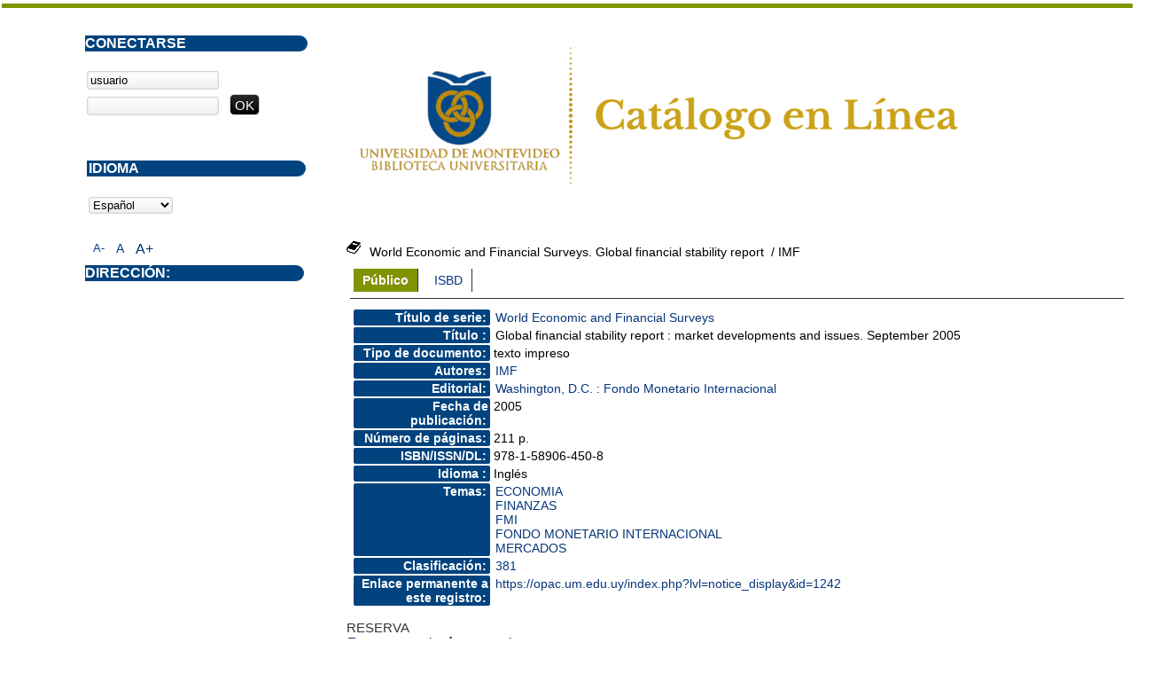

--- FILE ---
content_type: text/html; charset=iso-8859-1
request_url: https://opac.um.edu.uy/index.php?lvl=notice_display&id=1242
body_size: 4420
content:
<!DOCTYPE html PUBLIC "-//W3C//DTD XHTML 1.1//EN" "http://www.w3.org/TR/xhtml11/DTD/xhtml11.dtd">
<html xmlns="http://www.w3.org/1999/xhtml" xml:lang="fr" charset="iso-8859-1"><head><meta http-equiv="content-type" content="text/html; charset=iso-8859-1"><meta name="author" content="PMB Group"><meta name="keywords" content="OPAC, web, library, opensource, catalog, catalogue, catálogo, biblioteca, bibliothèque, mediateca, librería, médiathèque, pmb, phpmybibli"><meta name="description" content="Catálogo en línea ."><meta name="robots" content="all"><!--IE et son enfer de compatibilité--><meta http-equiv="X-UA-Compatible" content="IE=Edge"><meta name="viewport" content="width=device-width, initial-scale=1, maximum-scale=1"><title>Catálogo en línea </title><link rel="stylesheet" type="text/css" href="./styles/common/common.css?1490793538"><link rel="stylesheet" type="text/css" href="./styles/common/font-awesome.css?1490793538"><link rel="stylesheet" type="text/css" href="./styles/common/open-sans.css?1490793538"><link rel="stylesheet" type="text/css" href="./styles/common/record_display.css?1490793538"><link rel="stylesheet" type="text/css" href="./styles/um/um.css?1600787448"><!-- css_authentication --><link rel="SHORTCUT ICON" href="images/site/favicon.ico"><script type="text/javascript" src="includes/javascript/drag_n_drop.js"></script><script type="text/javascript" src="includes/javascript/handle_drop.js"></script><script type="text/javascript" src="includes/javascript/popup.js"></script><script type="text/javascript">
	  	if (!document.getElementsByClassName){ // pour ie
			document.getElementsByClassName = 
			function(nom_class){
				var items=new Array();
				var count=0;
				for (var i=0; i<document.getElementsByTagName('*').length; i++) {  
					if (document.getElementsByTagName('*').item(i).className == nom_class) {
						items[count++] = document.getElementsByTagName('*').item(i); 
				    }
				 }
				return items;
			 }
		}
		// Fonction a utilisier pour l'encodage des URLs en javascript
		function encode_URL(data){
			var docCharSet = document.characterSet ? document.characterSet : document.charset;
			if(docCharSet == "UTF-8"){
				return encodeURIComponent(data);
			}else{
				return escape(data);
			}
		}
	</script><link rel="stylesheet" type="text/css" href="./includes/javascript/dojo/dijit/themes/tundra/tundra.css"><script type="text/javascript">
	var dojoConfig = {
		parseOnLoad: true,
		locale: 'es-es',
		isDebug: false,
		usePlainJson: true,
		packages: [{
			name: 'pmbBase',
			location:'../../..'
		}],
		deps: ['apps/pmb/MessagesStore'],
		callback:function(MessagesStore){
			window.pmbDojo = {};
			pmbDojo.messages = new MessagesStore({url:'./ajax.php?module=ajax&categ=messages', directInit:false});
		
		},
	};
</script><script type="text/javascript" src="./includes/javascript/dojo/dojo/dojo.js"></script><script type="text/javascript">var opac_show_social_network =0;</script><script type="text/javascript" src="./includes/javascript/http_request.js"></script><!-- Enrichissement de notice en Ajax--><script type="text/javascript" src="./includes/javascript/enrichment.js"></script></head><body onload="window.defaultStatus='PMB: Acceso público';" id="pmbopac">
	<script type="text/javascript" src="./includes/javascript/tablist_ajax.js"></script><script type="text/javascript" src="./includes/javascript/tablist.js"></script><script type="text/javascript" src="./includes/javascript/misc.js"></script><div id="att" style="z-Index:1000"></div>
	<div id="container"><div id="main" style="visibility: visible; display: block;" fixed="yes"><div id="main_header"><div><a href="./index.php?"><img src="../images/site/5_trans.png"></a></div></div><div id="main_hors_footer">
						
<script type="text/javascript" src="./includes/javascript/auth_popup.js"></script><div id="navigator" fixed="yes">
<strong>A partir de esta página puede:</strong>
<table width="100%"><tr><td class="navig_actions_first_screen"><a href="./index.php?lvl=index" class="navig_etageres"><span>Volver a la pantalla de inicio con las estanterías virtuales...</span></a></td>
<td class="navig_empr_bt_show_compte"><a href="./empr.php" class="navig_etageres"><span>Su cuenta</span></a></td>
<td class="navig_search_help"><a href="./index.php?lvl=infopages&amp;pagesid=1"><span>Ayuda</span></a></td>
</tr></table></div><div id="resume_panier" class="empty" fixed="yes"></div><div id="intro_message"><div class="p2"></div></div><!-- fermeture de #navigator -->

<div id="notice"><span>
<br><script type="text/javascript">
				if(param_social_network){
					creeAddthis('el1242');
				}else{
					waitingAddthisLoaded('el1242');
				}
			</script><div id="el1242Parent" class="parent"><img src="https://opac.um.edu.uy/images/icon_a_16x16.gif" alt="Monograph: texto impreso" title="Monograph: texto impreso"><span class="notice-heada" draggable="yes" dragtype="notice" id="drag_noti_1242"><span class="statutnot1"></span><span notice="1242" class="header_title">World Economic and Financial Surveys. Global financial stability report</span><span class="header_authors"> / IMF</span><span class="Z3988" title="ctx_ver=Z39.88-2004&amp;rft_val_fmt=info%3Aofi%2Ffmt%3Akev%3Amtx%3Abook&amp;rft.genre=book&amp;rft.btitle=Global%20financial%20stability%20report&amp;rft.title=World%20Economic%20and%20Financial%20Surveys.%20Global%20financial%20stability%20report%20%3A%20market%20developments%20and%20issues.%20September%202005&amp;rft.isbn=978-1-58906-450-8&amp;rft.tpages=211%20p.&amp;rft.date=2005&amp;rft_id=&amp;rft.pub=Fondo%20Monetario%20Internacional&amp;rft.place=Washington%2C%20D.C.&amp;rft.aulast=IMF"></span></span><table width="100%"><tr><td>
		<ul id="onglets_isbd_public1242" class="onglets_isbd_public"><li id="onglet_public1242" class="isbd_public_active"><a href="#" title="Publico" onclick="show_what('PUBLIC', '1242'); return false;">Público</a></li>
				<li id="onglet_isbd1242" class="isbd_public_inactive"><a href="#" title="ISBD" onclick="show_what('ISBD', '1242'); return false;">ISBD</a></li>
				
		    	
			</ul><div class="row"></div>
			<div id="div_public1242" style="display:block;"><table><tr class="tr_serie"><td align="right" class="bg-grey"><span class="etiq_champ">Título de serie:</span></td><td><a href="./index.php?lvl=serie_see&amp;id=511">World Economic and Financial Surveys</a></td></tr><tr class="tr_title"><td align="right" class="bg-grey"><span class="etiq_champ">Título :</span></td><td><span class="public_title">Global financial stability report : market developments and issues. September 2005</span></td></tr><tr class="tr_typdoc"><td align="right" class="bg-grey"><span class="etiq_champ">Tipo de documento:</span></td><td>texto impreso</td></tr><tr class="tr_auteurs"><td align="right" class="bg-grey"><span class="etiq_champ">Autores:</span></td><td><a href="./index.php?lvl=author_see&amp;id=28" title="">IMF</a></td></tr><tr class="tr_ed1"><td align="right" class="bg-grey"><span class="etiq_champ">Editorial:</span></td><td><a href="./index.php?lvl=publisher_see&amp;id=524">Washington, D.C. : Fondo Monetario Internacional</a></td></tr><tr class="tr_year"><td align="right" class="bg-grey"><span class="etiq_champ">Fecha de publicación:</span></td><td>2005</td></tr><tr class="tr_npages"><td align="right" class="bg-grey"><span class="etiq_champ">Número de páginas:</span></td><td>211 p.</td></tr><tr class="tr_code"><td align="right" class="bg-grey"><span class="etiq_champ">ISBN/ISSN/DL:</span></td><td>978-1-58906-450-8</td></tr><tr class="tr_langues"><td align="right" class="bg-grey"><span class="etiq_champ">Idioma :</span></td><td>Inglés</td></tr><tr class="tr_categ"><td align="right" class="bg-grey"><span class="etiq_champ">Temas:</span></td><td><a href="./index.php?lvl=categ_see&amp;id=109">ECONOMIA</a><br><a href="./index.php?lvl=categ_see&amp;id=418">FINANZAS</a><br><a href="./index.php?lvl=categ_see&amp;id=111">FMI</a><br><a href="./index.php?lvl=categ_see&amp;id=112">FONDO MONETARIO INTERNACIONAL</a><br><a href="./index.php?lvl=categ_see&amp;id=648">MERCADOS</a><br></td></tr><tr class="tr_indexint"><td align="right" class="bg-grey"><span class="etiq_champ">Clasificación:</span></td><td><a href="./index.php?lvl=indexint_see&amp;id=759">381</a> <span></span></td></tr><tr class="tr_permalink"><td align="right" class="bg-grey"><span class="etiq_champ">Enlace permanente a este registro:</span></td><td><a href="https://opac.um.edu.uy/index.php?lvl=notice_display&amp;id=1242">https://opac.um.edu.uy/index.php?lvl=notice_display&amp;id=1242</a></td></tr></table></div>
	  		<div id="div_isbd1242" style="display:none;"><a href="./index.php?lvl=serie_see&amp;id=511">World Economic and Financial Surveys</a>. Global financial stability report : market developments and issues. September 2005 [texto impreso] / <a href="./index.php?lvl=author_see&amp;id=28" title="">IMF</a> . - <a href="./index.php?lvl=publisher_see&amp;id=524">Washington, D.C. : Fondo Monetario Internacional</a>, 2005 . - 211 p.<br><b>ISBN</b> : 978-1-58906-450-8<br><span class="etiq_champ">Idioma</span> : Inglés<table><tr class="tr_categ"><td align="right" class="bg-grey"><span class="etiq_champ">Temas:</span></td><td><a href="./index.php?lvl=categ_see&amp;id=109">ECONOMIA</a><br><a href="./index.php?lvl=categ_see&amp;id=418">FINANZAS</a><br><a href="./index.php?lvl=categ_see&amp;id=111">FMI</a><br><a href="./index.php?lvl=categ_see&amp;id=112">FONDO MONETARIO INTERNACIONAL</a><br><a href="./index.php?lvl=categ_see&amp;id=648">MERCADOS</a><br></td></tr><tr class="tr_indexint"><td align="right" class="bg-grey"><span class="etiq_champ">Clasificación:</span></td><td><a href="./index.php?lvl=indexint_see&amp;id=759">381</a> <span></span></td></tr><tr class="tr_permalink"><td align="right" class="bg-grey"><span class="etiq_champ">Enlace permanente a este registro:</span></td><td><a href="https://opac.um.edu.uy/index.php?lvl=notice_display&amp;id=1242">https://opac.um.edu.uy/index.php?lvl=notice_display&amp;id=1242</a></td></tr></table></div></td></tr></table><h3>Reserva</h3><a href="#" onclick="if(confirm('¿Realmente desea reservar este documento?')){w=window.open('./do_resa.php?lvl=resa&amp;id_notice=1242&amp;id_bulletin=0&amp;oresa=popup','doresa','scrollbars=yes,width=500,height=600,menubar=0,resizable=yes'); w.focus(); return false;}else return false;" id="bt_resa">Reservar este documento</a><br><h3><span id="titre_exemplaires">Ejemplares</span></h3>
<table cellpadding="2" class="exemplaires" width="100%"><tr class="thead"><th class="expl_header_expl_cb">Inventario</th><th class="expl_header_expl_cote">Ubicación en el estante</th><th class="expl_header_tdoc_libelle">Tipo de medio</th><th class="expl_header_section_libelle">Sección</th><th class="expl_header_location_libelle">Ubicación</th><th class="expl_header_statut">Estado</th></tr><tr class="even item_expl expl_available"><td class="expl_cb">024524</td><td class="expl_cote">FMI 381 IMFg 200509</td><td class="tdoc_libelle">Libro</td><td class="section_libelle">Colección</td><td class="location_libelle">Biblioteca Central</td><td class="expl_situation"><strong>Disponible</strong> </td></tr></table></div><script type="text/javascript">getEnrichment('1242');</script></span></div>
	
		</div><!-- fin DIV main_hors_footer --><div id="footer" style="visibility: visible; display: block;">

<span id="footer_rss" fixed="yes">
	
</span>
<span id="footer_link_sup" fixed="yes">
		  
</span>

<span id="footer_link_pmb" fixed="yes">
  
		<a class="lien_pmb_footer" href="http://www.sigb.net" title="una solución libre para la mediateca" target="_blank">pmb</a> 	
</span>		
		
</div> 

		</div><!-- /div id=main -->

		<div id="intro" style="visibility: visible; display: block;" fixed="yes">
<div id="intro_bibli" fixed="yes">
			<h3></h3>
			<div class="p1"></div>
			<div class="p2"></div>
			</div>
		</div><!-- /div id=intro -->		
		<div id="bandeau" style="visibility: visible; display: block;" fixed="yes"><div id="accessibility" fixed="yes">

		<ul class="accessibility_font_size"><li class="accessibility_font_size_small"><a href="javascript:set_font_size(-1);" title="Réduire le texte">A-</a></li>
			<li class="accessibility_font_size_normal"><a href="javascript:set_font_size(0);" title="Réinitialiser le texte">A</a></li>
			<li class="accessibility_font_size_big"><a href="javascript:set_font_size(1);" title="Agrandir le texte">A+</a></li>
		</ul></div>
<div id="connexion" fixed="yes">

			<h3 class="login_invite">Conectarse</h3><span id="login_form"><form action="empr.php" method="post" name="myform">
				<label>acceder a su cuenta de usuario</label><br><input type="text" name="login" class="login" size="14" value="usuario" onfocus="this.value='';"><br><input type="password" name="password" class="password" size="8" value=""><input type="submit" name="ok" value="ok" class="bouton"></form></span>

			</div><div id="adresse" fixed="yes" style="visibility: visible; display: block;">

		<h3>Dirección:</h3>

		<span>
			<br><br><br>
			 <br><br></span>
	    </div><div id="accueil" fixed="yes">

<h3><span onclick='document.location="./index.php?"' style="cursor: pointer;">Inicio</span></h3>
<p class="centered"><a href="./index.php?"><img src="./images/home.jpg" border="0" align="center"></a></p>
<div id="lang_select"><h3><span>Idioma</span></h3><span><form method="post" action="index.php"><select name="lang_sel" onchange="this.form.submit();"><option value="es_ES" selected>Español </option><option value="ca_ES">Català</option><option value="fr_FR">Français</option><option value="it_IT">Italiano</option><option value="en_UK">English (UK)</option><option value="nl_NL">Nederlands</option><option value="oc_FR">Occitan</option></select></form></span></div>

					</div><!-- fermeture #accueil -->
<!-- fermeture #connexion -->
<!-- fermeture #adresse --></div></div><!-- /div id=container -->
		
		<script type="text/javascript">init_drag();	//rechercher!!</script></body></html>
